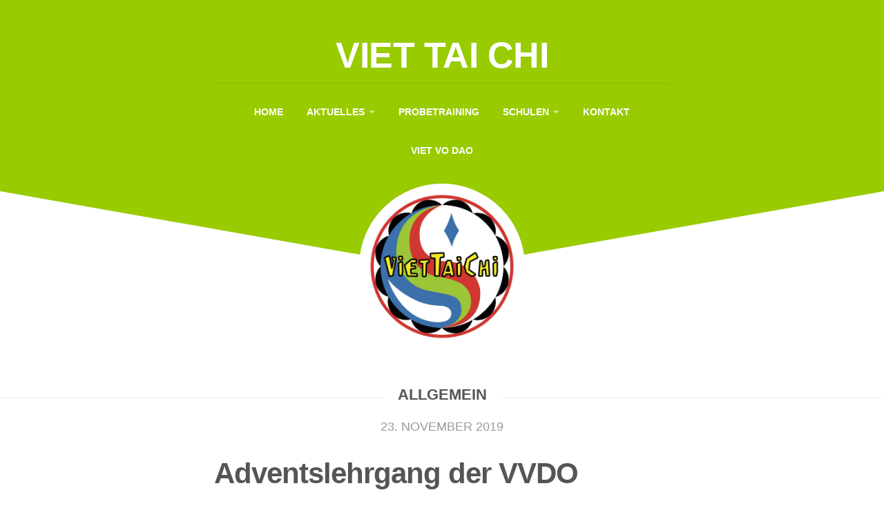

--- FILE ---
content_type: text/html; charset=UTF-8
request_url: https://www.viet-tai-chi.de/2019/11/23/adventslehrgang-der-vvdo-deutschland/
body_size: 8707
content:
<!DOCTYPE html> 
<html class="no-js" lang="de">

<head>
	<meta charset="UTF-8">
	<meta name="viewport" content="width=device-width, initial-scale=1.0">
	<link rel="profile" href="http://gmpg.org/xfn/11">
	<link rel="pingback" href="https://www.viet-tai-chi.de/xmlrpc.php">
	
	<meta name='robots' content='index, follow, max-image-preview:large, max-snippet:-1, max-video-preview:-1' />
<script>document.documentElement.className = document.documentElement.className.replace("no-js","js");</script>

	<!-- This site is optimized with the Yoast SEO plugin v19.9 - https://yoast.com/wordpress/plugins/seo/ -->
	<title>Adventslehrgang der VVDO Deutschland | Viet Tai Chi</title>
	<link rel="canonical" href="https://www.viet-tai-chi.de/2019/11/23/adventslehrgang-der-vvdo-deutschland/" />
	<meta property="og:locale" content="de_DE" />
	<meta property="og:type" content="article" />
	<meta property="og:title" content="Adventslehrgang der VVDO Deutschland | Viet Tai Chi" />
	<meta property="og:description" content="Weitere Informationen!" />
	<meta property="og:url" content="https://www.viet-tai-chi.de/2019/11/23/adventslehrgang-der-vvdo-deutschland/" />
	<meta property="og:site_name" content="Viet Tai Chi" />
	<meta property="article:published_time" content="2019-11-23T08:00:17+00:00" />
	<meta property="article:modified_time" content="2019-11-23T08:05:54+00:00" />
	<meta name="author" content="Alexander Lüll" />
	<meta name="twitter:card" content="summary_large_image" />
	<meta name="twitter:label1" content="Verfasst von" />
	<meta name="twitter:data1" content="Alexander Lüll" />
	<script type="application/ld+json" class="yoast-schema-graph">{"@context":"https://schema.org","@graph":[{"@type":"WebPage","@id":"https://www.viet-tai-chi.de/2019/11/23/adventslehrgang-der-vvdo-deutschland/","url":"https://www.viet-tai-chi.de/2019/11/23/adventslehrgang-der-vvdo-deutschland/","name":"Adventslehrgang der VVDO Deutschland | Viet Tai Chi","isPartOf":{"@id":"https://www.viet-tai-chi.de/#website"},"datePublished":"2019-11-23T08:00:17+00:00","dateModified":"2019-11-23T08:05:54+00:00","author":{"@id":"https://www.viet-tai-chi.de/#/schema/person/5cf986bcfeba4f7da5e91c99c9f730de"},"breadcrumb":{"@id":"https://www.viet-tai-chi.de/2019/11/23/adventslehrgang-der-vvdo-deutschland/#breadcrumb"},"inLanguage":"de","potentialAction":[{"@type":"ReadAction","target":["https://www.viet-tai-chi.de/2019/11/23/adventslehrgang-der-vvdo-deutschland/"]}]},{"@type":"BreadcrumbList","@id":"https://www.viet-tai-chi.de/2019/11/23/adventslehrgang-der-vvdo-deutschland/#breadcrumb","itemListElement":[{"@type":"ListItem","position":1,"name":"Startseite","item":"https://www.viet-tai-chi.de/"},{"@type":"ListItem","position":2,"name":"Adventslehrgang der VVDO Deutschland"}]},{"@type":"WebSite","@id":"https://www.viet-tai-chi.de/#website","url":"https://www.viet-tai-chi.de/","name":"Viet Tai Chi","description":"","potentialAction":[{"@type":"SearchAction","target":{"@type":"EntryPoint","urlTemplate":"https://www.viet-tai-chi.de/?s={search_term_string}"},"query-input":"required name=search_term_string"}],"inLanguage":"de"},{"@type":"Person","@id":"https://www.viet-tai-chi.de/#/schema/person/5cf986bcfeba4f7da5e91c99c9f730de","name":"Alexander Lüll","image":{"@type":"ImageObject","inLanguage":"de","@id":"https://www.viet-tai-chi.de/#/schema/person/image/","url":"https://secure.gravatar.com/avatar/940959ab025fdb499234994f440497474e31d55dce3b1caa376f800b4029c230?s=96&d=mm&r=g","contentUrl":"https://secure.gravatar.com/avatar/940959ab025fdb499234994f440497474e31d55dce3b1caa376f800b4029c230?s=96&d=mm&r=g","caption":"Alexander Lüll"},"url":"https://www.viet-tai-chi.de/author/alexander/"}]}</script>
	<!-- / Yoast SEO plugin. -->


<link rel="alternate" type="application/rss+xml" title="Viet Tai Chi &raquo; Feed" href="https://www.viet-tai-chi.de/feed/" />
<link rel="alternate" type="application/rss+xml" title="Viet Tai Chi &raquo; Kommentar-Feed" href="https://www.viet-tai-chi.de/comments/feed/" />
<link rel="alternate" title="oEmbed (JSON)" type="application/json+oembed" href="https://www.viet-tai-chi.de/wp-json/oembed/1.0/embed?url=https%3A%2F%2Fwww.viet-tai-chi.de%2F2019%2F11%2F23%2Fadventslehrgang-der-vvdo-deutschland%2F" />
<link rel="alternate" title="oEmbed (XML)" type="text/xml+oembed" href="https://www.viet-tai-chi.de/wp-json/oembed/1.0/embed?url=https%3A%2F%2Fwww.viet-tai-chi.de%2F2019%2F11%2F23%2Fadventslehrgang-der-vvdo-deutschland%2F&#038;format=xml" />
<style id='wp-img-auto-sizes-contain-inline-css' type='text/css'>
img:is([sizes=auto i],[sizes^="auto," i]){contain-intrinsic-size:3000px 1500px}
/*# sourceURL=wp-img-auto-sizes-contain-inline-css */
</style>
<style id='wp-emoji-styles-inline-css' type='text/css'>

	img.wp-smiley, img.emoji {
		display: inline !important;
		border: none !important;
		box-shadow: none !important;
		height: 1em !important;
		width: 1em !important;
		margin: 0 0.07em !important;
		vertical-align: -0.1em !important;
		background: none !important;
		padding: 0 !important;
	}
/*# sourceURL=wp-emoji-styles-inline-css */
</style>
<style id='wp-block-library-inline-css' type='text/css'>
:root{--wp-block-synced-color:#7a00df;--wp-block-synced-color--rgb:122,0,223;--wp-bound-block-color:var(--wp-block-synced-color);--wp-editor-canvas-background:#ddd;--wp-admin-theme-color:#007cba;--wp-admin-theme-color--rgb:0,124,186;--wp-admin-theme-color-darker-10:#006ba1;--wp-admin-theme-color-darker-10--rgb:0,107,160.5;--wp-admin-theme-color-darker-20:#005a87;--wp-admin-theme-color-darker-20--rgb:0,90,135;--wp-admin-border-width-focus:2px}@media (min-resolution:192dpi){:root{--wp-admin-border-width-focus:1.5px}}.wp-element-button{cursor:pointer}:root .has-very-light-gray-background-color{background-color:#eee}:root .has-very-dark-gray-background-color{background-color:#313131}:root .has-very-light-gray-color{color:#eee}:root .has-very-dark-gray-color{color:#313131}:root .has-vivid-green-cyan-to-vivid-cyan-blue-gradient-background{background:linear-gradient(135deg,#00d084,#0693e3)}:root .has-purple-crush-gradient-background{background:linear-gradient(135deg,#34e2e4,#4721fb 50%,#ab1dfe)}:root .has-hazy-dawn-gradient-background{background:linear-gradient(135deg,#faaca8,#dad0ec)}:root .has-subdued-olive-gradient-background{background:linear-gradient(135deg,#fafae1,#67a671)}:root .has-atomic-cream-gradient-background{background:linear-gradient(135deg,#fdd79a,#004a59)}:root .has-nightshade-gradient-background{background:linear-gradient(135deg,#330968,#31cdcf)}:root .has-midnight-gradient-background{background:linear-gradient(135deg,#020381,#2874fc)}:root{--wp--preset--font-size--normal:16px;--wp--preset--font-size--huge:42px}.has-regular-font-size{font-size:1em}.has-larger-font-size{font-size:2.625em}.has-normal-font-size{font-size:var(--wp--preset--font-size--normal)}.has-huge-font-size{font-size:var(--wp--preset--font-size--huge)}.has-text-align-center{text-align:center}.has-text-align-left{text-align:left}.has-text-align-right{text-align:right}.has-fit-text{white-space:nowrap!important}#end-resizable-editor-section{display:none}.aligncenter{clear:both}.items-justified-left{justify-content:flex-start}.items-justified-center{justify-content:center}.items-justified-right{justify-content:flex-end}.items-justified-space-between{justify-content:space-between}.screen-reader-text{border:0;clip-path:inset(50%);height:1px;margin:-1px;overflow:hidden;padding:0;position:absolute;width:1px;word-wrap:normal!important}.screen-reader-text:focus{background-color:#ddd;clip-path:none;color:#444;display:block;font-size:1em;height:auto;left:5px;line-height:normal;padding:15px 23px 14px;text-decoration:none;top:5px;width:auto;z-index:100000}html :where(.has-border-color){border-style:solid}html :where([style*=border-top-color]){border-top-style:solid}html :where([style*=border-right-color]){border-right-style:solid}html :where([style*=border-bottom-color]){border-bottom-style:solid}html :where([style*=border-left-color]){border-left-style:solid}html :where([style*=border-width]){border-style:solid}html :where([style*=border-top-width]){border-top-style:solid}html :where([style*=border-right-width]){border-right-style:solid}html :where([style*=border-bottom-width]){border-bottom-style:solid}html :where([style*=border-left-width]){border-left-style:solid}html :where(img[class*=wp-image-]){height:auto;max-width:100%}:where(figure){margin:0 0 1em}html :where(.is-position-sticky){--wp-admin--admin-bar--position-offset:var(--wp-admin--admin-bar--height,0px)}@media screen and (max-width:600px){html :where(.is-position-sticky){--wp-admin--admin-bar--position-offset:0px}}

/*# sourceURL=wp-block-library-inline-css */
</style><style id='global-styles-inline-css' type='text/css'>
:root{--wp--preset--aspect-ratio--square: 1;--wp--preset--aspect-ratio--4-3: 4/3;--wp--preset--aspect-ratio--3-4: 3/4;--wp--preset--aspect-ratio--3-2: 3/2;--wp--preset--aspect-ratio--2-3: 2/3;--wp--preset--aspect-ratio--16-9: 16/9;--wp--preset--aspect-ratio--9-16: 9/16;--wp--preset--color--black: #000000;--wp--preset--color--cyan-bluish-gray: #abb8c3;--wp--preset--color--white: #ffffff;--wp--preset--color--pale-pink: #f78da7;--wp--preset--color--vivid-red: #cf2e2e;--wp--preset--color--luminous-vivid-orange: #ff6900;--wp--preset--color--luminous-vivid-amber: #fcb900;--wp--preset--color--light-green-cyan: #7bdcb5;--wp--preset--color--vivid-green-cyan: #00d084;--wp--preset--color--pale-cyan-blue: #8ed1fc;--wp--preset--color--vivid-cyan-blue: #0693e3;--wp--preset--color--vivid-purple: #9b51e0;--wp--preset--gradient--vivid-cyan-blue-to-vivid-purple: linear-gradient(135deg,rgb(6,147,227) 0%,rgb(155,81,224) 100%);--wp--preset--gradient--light-green-cyan-to-vivid-green-cyan: linear-gradient(135deg,rgb(122,220,180) 0%,rgb(0,208,130) 100%);--wp--preset--gradient--luminous-vivid-amber-to-luminous-vivid-orange: linear-gradient(135deg,rgb(252,185,0) 0%,rgb(255,105,0) 100%);--wp--preset--gradient--luminous-vivid-orange-to-vivid-red: linear-gradient(135deg,rgb(255,105,0) 0%,rgb(207,46,46) 100%);--wp--preset--gradient--very-light-gray-to-cyan-bluish-gray: linear-gradient(135deg,rgb(238,238,238) 0%,rgb(169,184,195) 100%);--wp--preset--gradient--cool-to-warm-spectrum: linear-gradient(135deg,rgb(74,234,220) 0%,rgb(151,120,209) 20%,rgb(207,42,186) 40%,rgb(238,44,130) 60%,rgb(251,105,98) 80%,rgb(254,248,76) 100%);--wp--preset--gradient--blush-light-purple: linear-gradient(135deg,rgb(255,206,236) 0%,rgb(152,150,240) 100%);--wp--preset--gradient--blush-bordeaux: linear-gradient(135deg,rgb(254,205,165) 0%,rgb(254,45,45) 50%,rgb(107,0,62) 100%);--wp--preset--gradient--luminous-dusk: linear-gradient(135deg,rgb(255,203,112) 0%,rgb(199,81,192) 50%,rgb(65,88,208) 100%);--wp--preset--gradient--pale-ocean: linear-gradient(135deg,rgb(255,245,203) 0%,rgb(182,227,212) 50%,rgb(51,167,181) 100%);--wp--preset--gradient--electric-grass: linear-gradient(135deg,rgb(202,248,128) 0%,rgb(113,206,126) 100%);--wp--preset--gradient--midnight: linear-gradient(135deg,rgb(2,3,129) 0%,rgb(40,116,252) 100%);--wp--preset--font-size--small: 13px;--wp--preset--font-size--medium: 20px;--wp--preset--font-size--large: 36px;--wp--preset--font-size--x-large: 42px;--wp--preset--spacing--20: 0.44rem;--wp--preset--spacing--30: 0.67rem;--wp--preset--spacing--40: 1rem;--wp--preset--spacing--50: 1.5rem;--wp--preset--spacing--60: 2.25rem;--wp--preset--spacing--70: 3.38rem;--wp--preset--spacing--80: 5.06rem;--wp--preset--shadow--natural: 6px 6px 9px rgba(0, 0, 0, 0.2);--wp--preset--shadow--deep: 12px 12px 50px rgba(0, 0, 0, 0.4);--wp--preset--shadow--sharp: 6px 6px 0px rgba(0, 0, 0, 0.2);--wp--preset--shadow--outlined: 6px 6px 0px -3px rgb(255, 255, 255), 6px 6px rgb(0, 0, 0);--wp--preset--shadow--crisp: 6px 6px 0px rgb(0, 0, 0);}:where(.is-layout-flex){gap: 0.5em;}:where(.is-layout-grid){gap: 0.5em;}body .is-layout-flex{display: flex;}.is-layout-flex{flex-wrap: wrap;align-items: center;}.is-layout-flex > :is(*, div){margin: 0;}body .is-layout-grid{display: grid;}.is-layout-grid > :is(*, div){margin: 0;}:where(.wp-block-columns.is-layout-flex){gap: 2em;}:where(.wp-block-columns.is-layout-grid){gap: 2em;}:where(.wp-block-post-template.is-layout-flex){gap: 1.25em;}:where(.wp-block-post-template.is-layout-grid){gap: 1.25em;}.has-black-color{color: var(--wp--preset--color--black) !important;}.has-cyan-bluish-gray-color{color: var(--wp--preset--color--cyan-bluish-gray) !important;}.has-white-color{color: var(--wp--preset--color--white) !important;}.has-pale-pink-color{color: var(--wp--preset--color--pale-pink) !important;}.has-vivid-red-color{color: var(--wp--preset--color--vivid-red) !important;}.has-luminous-vivid-orange-color{color: var(--wp--preset--color--luminous-vivid-orange) !important;}.has-luminous-vivid-amber-color{color: var(--wp--preset--color--luminous-vivid-amber) !important;}.has-light-green-cyan-color{color: var(--wp--preset--color--light-green-cyan) !important;}.has-vivid-green-cyan-color{color: var(--wp--preset--color--vivid-green-cyan) !important;}.has-pale-cyan-blue-color{color: var(--wp--preset--color--pale-cyan-blue) !important;}.has-vivid-cyan-blue-color{color: var(--wp--preset--color--vivid-cyan-blue) !important;}.has-vivid-purple-color{color: var(--wp--preset--color--vivid-purple) !important;}.has-black-background-color{background-color: var(--wp--preset--color--black) !important;}.has-cyan-bluish-gray-background-color{background-color: var(--wp--preset--color--cyan-bluish-gray) !important;}.has-white-background-color{background-color: var(--wp--preset--color--white) !important;}.has-pale-pink-background-color{background-color: var(--wp--preset--color--pale-pink) !important;}.has-vivid-red-background-color{background-color: var(--wp--preset--color--vivid-red) !important;}.has-luminous-vivid-orange-background-color{background-color: var(--wp--preset--color--luminous-vivid-orange) !important;}.has-luminous-vivid-amber-background-color{background-color: var(--wp--preset--color--luminous-vivid-amber) !important;}.has-light-green-cyan-background-color{background-color: var(--wp--preset--color--light-green-cyan) !important;}.has-vivid-green-cyan-background-color{background-color: var(--wp--preset--color--vivid-green-cyan) !important;}.has-pale-cyan-blue-background-color{background-color: var(--wp--preset--color--pale-cyan-blue) !important;}.has-vivid-cyan-blue-background-color{background-color: var(--wp--preset--color--vivid-cyan-blue) !important;}.has-vivid-purple-background-color{background-color: var(--wp--preset--color--vivid-purple) !important;}.has-black-border-color{border-color: var(--wp--preset--color--black) !important;}.has-cyan-bluish-gray-border-color{border-color: var(--wp--preset--color--cyan-bluish-gray) !important;}.has-white-border-color{border-color: var(--wp--preset--color--white) !important;}.has-pale-pink-border-color{border-color: var(--wp--preset--color--pale-pink) !important;}.has-vivid-red-border-color{border-color: var(--wp--preset--color--vivid-red) !important;}.has-luminous-vivid-orange-border-color{border-color: var(--wp--preset--color--luminous-vivid-orange) !important;}.has-luminous-vivid-amber-border-color{border-color: var(--wp--preset--color--luminous-vivid-amber) !important;}.has-light-green-cyan-border-color{border-color: var(--wp--preset--color--light-green-cyan) !important;}.has-vivid-green-cyan-border-color{border-color: var(--wp--preset--color--vivid-green-cyan) !important;}.has-pale-cyan-blue-border-color{border-color: var(--wp--preset--color--pale-cyan-blue) !important;}.has-vivid-cyan-blue-border-color{border-color: var(--wp--preset--color--vivid-cyan-blue) !important;}.has-vivid-purple-border-color{border-color: var(--wp--preset--color--vivid-purple) !important;}.has-vivid-cyan-blue-to-vivid-purple-gradient-background{background: var(--wp--preset--gradient--vivid-cyan-blue-to-vivid-purple) !important;}.has-light-green-cyan-to-vivid-green-cyan-gradient-background{background: var(--wp--preset--gradient--light-green-cyan-to-vivid-green-cyan) !important;}.has-luminous-vivid-amber-to-luminous-vivid-orange-gradient-background{background: var(--wp--preset--gradient--luminous-vivid-amber-to-luminous-vivid-orange) !important;}.has-luminous-vivid-orange-to-vivid-red-gradient-background{background: var(--wp--preset--gradient--luminous-vivid-orange-to-vivid-red) !important;}.has-very-light-gray-to-cyan-bluish-gray-gradient-background{background: var(--wp--preset--gradient--very-light-gray-to-cyan-bluish-gray) !important;}.has-cool-to-warm-spectrum-gradient-background{background: var(--wp--preset--gradient--cool-to-warm-spectrum) !important;}.has-blush-light-purple-gradient-background{background: var(--wp--preset--gradient--blush-light-purple) !important;}.has-blush-bordeaux-gradient-background{background: var(--wp--preset--gradient--blush-bordeaux) !important;}.has-luminous-dusk-gradient-background{background: var(--wp--preset--gradient--luminous-dusk) !important;}.has-pale-ocean-gradient-background{background: var(--wp--preset--gradient--pale-ocean) !important;}.has-electric-grass-gradient-background{background: var(--wp--preset--gradient--electric-grass) !important;}.has-midnight-gradient-background{background: var(--wp--preset--gradient--midnight) !important;}.has-small-font-size{font-size: var(--wp--preset--font-size--small) !important;}.has-medium-font-size{font-size: var(--wp--preset--font-size--medium) !important;}.has-large-font-size{font-size: var(--wp--preset--font-size--large) !important;}.has-x-large-font-size{font-size: var(--wp--preset--font-size--x-large) !important;}
/*# sourceURL=global-styles-inline-css */
</style>

<style id='classic-theme-styles-inline-css' type='text/css'>
/*! This file is auto-generated */
.wp-block-button__link{color:#fff;background-color:#32373c;border-radius:9999px;box-shadow:none;text-decoration:none;padding:calc(.667em + 2px) calc(1.333em + 2px);font-size:1.125em}.wp-block-file__button{background:#32373c;color:#fff;text-decoration:none}
/*# sourceURL=/wp-includes/css/classic-themes.min.css */
</style>
<link rel='stylesheet' id='slanted-style-css' href='https://www.viet-tai-chi.de/wp-content/themes/slanted/style.css?ver=6.9' type='text/css' media='all' />
<style id='slanted-style-inline-css' type='text/css'>
body { font-family: Arial, sans-serif; }

::selection { background-color: #98cb00; }
::-moz-selection { background-color: #98cb00; }

a,
.themeform label .required,
.post-hover:hover .post-title a,
.post-title a:hover,
.post-nav li a:hover span,
.post-nav li a:hover i,
.sidebar .post-nav li a:hover span,
.widget > h3:after,
.widget_rss ul li a,
.widget_calendar a,
.alx-tabs-nav li.active a,
.alx-tab .tab-item-category a,
.alx-posts .post-item-category a,
.alx-tab li:hover .tab-item-title a,
.alx-tab li:hover .tab-item-comment a,
.alx-posts li:hover .post-item-title a,
.dark .widget a:hover,
.dark .widget_rss ul li a,
.dark .widget_calendar a,
.dark .alx-tab .tab-item-category a,
.dark .alx-posts .post-item-category a,
.dark .alx-tab li:hover .tab-item-title a,
.dark .alx-tab li:hover .tab-item-comment a,
.dark .alx-posts li:hover .post-item-title a,
.comment-tabs li.active a,
.comment-awaiting-moderation,
.child-menu a:hover,
.child-menu .current_page_item > a,
.wp-pagenavi a { color: #98cb00; }

.themeform input[type="button"],
.themeform input[type="reset"],
.themeform input[type="submit"],
.themeform button[type="button"],
.themeform button[type="reset"],
.themeform button[type="submit"],
.sidebar-toggle,
#header,
#footer-bottom,
.post-tags a:hover,
.author-bio .bio-avatar:after,
.widget_calendar caption,
.dark .widget_calendar caption,
.commentlist li.bypostauthor > .comment-body:after,
.commentlist li.comment-author-admin > .comment-body:after { background-color: #98cb00; }

.alx-tabs-nav li.active a,
.dark .alx-tabs-nav li.active a { border-color: #98cb00; }

.widget > h3 > span,
.alx-tabs-nav li.active a,
.comment-tabs li.active a,
.wp-pagenavi a:hover,
.wp-pagenavi a:active,
.wp-pagenavi span.current { border-bottom-color: #98cb00!important; }				
				
.site-title a, .site-description { color: #blank; }

/*# sourceURL=slanted-style-inline-css */
</style>
<link rel='stylesheet' id='slanted-responsive-css' href='https://www.viet-tai-chi.de/wp-content/themes/slanted/responsive.css?ver=6.9' type='text/css' media='all' />
<link rel='stylesheet' id='slanted-font-awesome-css' href='https://www.viet-tai-chi.de/wp-content/themes/slanted/fonts/all.min.css?ver=6.9' type='text/css' media='all' />
<script type="text/javascript" src="https://www.viet-tai-chi.de/wp-includes/js/jquery/jquery.min.js?ver=3.7.1" id="jquery-core-js"></script>
<script type="text/javascript" src="https://www.viet-tai-chi.de/wp-includes/js/jquery/jquery-migrate.min.js?ver=3.4.1" id="jquery-migrate-js"></script>
<script type="text/javascript" src="https://www.viet-tai-chi.de/wp-content/themes/slanted/js/jquery.flexslider.min.js?ver=6.9" id="slanted-flexslider-js"></script>
<link rel="https://api.w.org/" href="https://www.viet-tai-chi.de/wp-json/" /><link rel="alternate" title="JSON" type="application/json" href="https://www.viet-tai-chi.de/wp-json/wp/v2/posts/164" /><link rel="EditURI" type="application/rsd+xml" title="RSD" href="https://www.viet-tai-chi.de/xmlrpc.php?rsd" />
<meta name="generator" content="WordPress 6.9" />
<link rel='shortlink' href='https://www.viet-tai-chi.de/?p=164' />
<style type="text/css">.recentcomments a{display:inline !important;padding:0 !important;margin:0 !important;}</style><link rel="icon" href="https://www.viet-tai-chi.de/wp-content/uploads/2018/11/cropped-vtc-32x32.png" sizes="32x32" />
<link rel="icon" href="https://www.viet-tai-chi.de/wp-content/uploads/2018/11/cropped-vtc-192x192.png" sizes="192x192" />
<link rel="apple-touch-icon" href="https://www.viet-tai-chi.de/wp-content/uploads/2018/11/cropped-vtc-180x180.png" />
<meta name="msapplication-TileImage" content="https://www.viet-tai-chi.de/wp-content/uploads/2018/11/cropped-vtc-270x270.png" />
<style id="kirki-inline-styles"></style></head>

<body class="wp-singular post-template-default single single-post postid-164 single-format-standard wp-theme-slanted col-1c full-width mobile-menu">


<a class="skip-link screen-reader-text" href="#page">Skip to content</a>

<div id="wrapper">
	<div id="wrapper-inner">
	<header id="header" class="group">
	
		<div class="slant-left"></div>
		<div class="slant-right"></div>
		
		<div class="container group">
			<div class="group pad">
				
									<p class="site-title"><a href="https://www.viet-tai-chi.de/" rel="home">Viet Tai Chi</a></p>
												
				
				<div class="clear"></div>
				
									<nav class="nav-container group" id="nav-mobile">
						<div class="nav-toggle"><i class="fas fa-bars"></i></div>
						<div class="nav-text"><!-- put your mobile menu text here --></div>
						<div class="nav-wrap container"><ul id="menu-main" class="nav group"><li id="menu-item-23" class="menu-item menu-item-type-post_type menu-item-object-page menu-item-home menu-item-23"><a href="https://www.viet-tai-chi.de/">Home</a></li>
<li id="menu-item-281" class="menu-item menu-item-type-post_type menu-item-object-page menu-item-has-children menu-item-281"><a href="https://www.viet-tai-chi.de/aktuelles-2/">Aktuelles</a>
<ul class="sub-menu">
	<li id="menu-item-130" class="menu-item menu-item-type-post_type menu-item-object-page current_page_parent menu-item-130"><a href="https://www.viet-tai-chi.de/aktuelles/">Newsblog</a></li>
	<li id="menu-item-149" class="menu-item menu-item-type-post_type menu-item-object-page menu-item-149"><a href="https://www.viet-tai-chi.de/termine/">Termine</a></li>
</ul>
</li>
<li id="menu-item-148" class="menu-item menu-item-type-post_type menu-item-object-page menu-item-148"><a href="https://www.viet-tai-chi.de/probetraining/">Probetraining</a></li>
<li id="menu-item-56" class="menu-item menu-item-type-post_type menu-item-object-page menu-item-has-children menu-item-56"><a href="https://www.viet-tai-chi.de/schulen/">Schulen</a>
<ul class="sub-menu">
	<li id="menu-item-102" class="menu-item menu-item-type-post_type menu-item-object-page menu-item-102"><a href="https://www.viet-tai-chi.de/schulen/schulen-baden-wuerttemberg/">Baden Württemberg</a></li>
</ul>
</li>
<li id="menu-item-22" class="menu-item menu-item-type-post_type menu-item-object-page menu-item-22"><a href="https://www.viet-tai-chi.de/kontakt/">Kontakt</a></li>
<li id="menu-item-33" class="menu-item menu-item-type-custom menu-item-object-custom menu-item-33"><a href="https://www.viet-vo-dao.de">Viet Vo Dao</a></li>
</ul></div>
					</nav><!--/#nav-mobile-->
								
									<nav class="nav-container group" id="nav-header">
						<div class="nav-toggle"><i class="fas fa-bars"></i></div>
						<div class="nav-text"><!-- put your mobile menu text here --></div>
						<div class="nav-wrap container"><ul id="menu-main-1" class="nav group"><li class="menu-item menu-item-type-post_type menu-item-object-page menu-item-home menu-item-23"><a href="https://www.viet-tai-chi.de/">Home</a></li>
<li class="menu-item menu-item-type-post_type menu-item-object-page menu-item-has-children menu-item-281"><a href="https://www.viet-tai-chi.de/aktuelles-2/">Aktuelles</a>
<ul class="sub-menu">
	<li class="menu-item menu-item-type-post_type menu-item-object-page current_page_parent menu-item-130"><a href="https://www.viet-tai-chi.de/aktuelles/">Newsblog</a></li>
	<li class="menu-item menu-item-type-post_type menu-item-object-page menu-item-149"><a href="https://www.viet-tai-chi.de/termine/">Termine</a></li>
</ul>
</li>
<li class="menu-item menu-item-type-post_type menu-item-object-page menu-item-148"><a href="https://www.viet-tai-chi.de/probetraining/">Probetraining</a></li>
<li class="menu-item menu-item-type-post_type menu-item-object-page menu-item-has-children menu-item-56"><a href="https://www.viet-tai-chi.de/schulen/">Schulen</a>
<ul class="sub-menu">
	<li class="menu-item menu-item-type-post_type menu-item-object-page menu-item-102"><a href="https://www.viet-tai-chi.de/schulen/schulen-baden-wuerttemberg/">Baden Württemberg</a></li>
</ul>
</li>
<li class="menu-item menu-item-type-post_type menu-item-object-page menu-item-22"><a href="https://www.viet-tai-chi.de/kontakt/">Kontakt</a></li>
<li class="menu-item menu-item-type-custom menu-item-object-custom menu-item-33"><a href="https://www.viet-vo-dao.de">Viet Vo Dao</a></li>
</ul></div>
					</nav><!--/#nav-header-->
								
									<div class="slant-avatar"><a href="https://www.viet-tai-chi.de"><img src="https://www.viet-tai-chi.de/wp-content/uploads/2018/12/viet-tai-chi.jpg" alt="" /></a></div>
								
			</div><!--/.pad-->
		</div><!--/.container-->
		
	</header><!--/#header-->
	
	<div id="subheader">	
		<div class="container">
												</div>
	</div><!--/#subheader-->
	
	<div class="page-title group">
	<div class="container">

			<h2><a href="https://www.viet-tai-chi.de/category/allgemein/" rel="category tag">Allgemein</a></h2>
		
		</div>
</div><!--/.page-title-->		
	<div id="page">
		<div class="container group">
<div class="content">
	
	<div class="post-time">23. November 2019</div>
	<div class="pad group">
		
					<article class="post-164 post type-post status-publish format-standard hentry category-allgemein">	
				
				<h1 class="post-title">Adventslehrgang der VVDO Deutschland</h1>
				
								
				<div class="entry">	
					<p><a href="https://www.viet-tai-chi.de/wp-content/uploads/2019/11/Bildschirmfoto-2019-11-23-um-08.58.35.png">Weitere Informationen!</a></p>
										<div class="clear"></div>				
				</div><!--/.entry-->
				
			</article><!--/.post-->				
				
		<div class="clear"></div>
		
				
				
		<div class="clear"></div>
		
				
							
		

<h4 class="heading">
	<i class="fas fa-hand-point-right"></i>You may also like...</h4>

<ul class="related-posts group">
	
		<li class="related post-hover">
		<article class="post-184 post type-post status-publish format-standard hentry category-allgemein">

			<div class="post-thumbnail">
				<a href="https://www.viet-tai-chi.de/2020/04/11/live-training-per-skype-am-15-04-2020/">
											<img src="https://www.viet-tai-chi.de/wp-content/themes/slanted/img/thumb-medium.png" alt="Live-Training per Skype" />
																								</a>
			</div><!--/.post-thumbnail-->
			
			<div class="related-inner">
				
				<h4 class="post-title">
					<a href="https://www.viet-tai-chi.de/2020/04/11/live-training-per-skype-am-15-04-2020/" rel="bookmark">Live-Training per Skype</a>
				</h4><!--/.post-title-->

			
			</div><!--/.related-inner-->

		</article>
	</li><!--/.related-->
		<li class="related post-hover">
		<article class="post-388 post type-post status-publish format-standard hentry category-allgemein">

			<div class="post-thumbnail">
				<a href="https://www.viet-tai-chi.de/2023/04/27/viet-tai-chi-im-gerbersruhpark-in-wiesloch/">
											<img src="https://www.viet-tai-chi.de/wp-content/themes/slanted/img/thumb-medium.png" alt="Viet Tai Chi im Gerbersruhpark in Wiesloch" />
																								</a>
			</div><!--/.post-thumbnail-->
			
			<div class="related-inner">
				
				<h4 class="post-title">
					<a href="https://www.viet-tai-chi.de/2023/04/27/viet-tai-chi-im-gerbersruhpark-in-wiesloch/" rel="bookmark">Viet Tai Chi im Gerbersruhpark in Wiesloch</a>
				</h4><!--/.post-title-->

			
			</div><!--/.related-inner-->

		</article>
	</li><!--/.related-->
		<li class="related post-hover">
		<article class="post-329 post type-post status-publish format-standard hentry category-allgemein">

			<div class="post-thumbnail">
				<a href="https://www.viet-tai-chi.de/2021/07/09/viet-tai-chi-sonntagsaktion/">
											<img src="https://www.viet-tai-chi.de/wp-content/themes/slanted/img/thumb-medium.png" alt="Viet Tai Chi &#8211; Sonntagsaktion!" />
																								</a>
			</div><!--/.post-thumbnail-->
			
			<div class="related-inner">
				
				<h4 class="post-title">
					<a href="https://www.viet-tai-chi.de/2021/07/09/viet-tai-chi-sonntagsaktion/" rel="bookmark">Viet Tai Chi &#8211; Sonntagsaktion!</a>
				</h4><!--/.post-title-->

			
			</div><!--/.related-inner-->

		</article>
	</li><!--/.related-->
		
</ul><!--/.post-related-->

					
				
	</div><!--/.pad-->
</div><!--/.content-->


		</div><!--/.container-->
	</div><!--/#page-->
	
	<footer id="footer" >
		
					
				
		<div class="container" id="footer-widgets">
			<div class="pad group">
													
				<div class="footer-widget-1 grid one-full last">
					<div id="nav_menu-3" class="widget widget_nav_menu"><div class="menu-footer-container"><ul id="menu-footer" class="menu"><li id="menu-item-24" class="menu-item menu-item-type-post_type menu-item-object-page menu-item-24"><a href="https://www.viet-tai-chi.de/impressum/">Impressum</a></li>
<li id="menu-item-25" class="menu-item menu-item-type-post_type menu-item-object-page menu-item-privacy-policy menu-item-25"><a rel="privacy-policy" href="https://www.viet-tai-chi.de/datenschutzerklaerung/">Datenschutzerklärung</a></li>
</ul></div></div>				</div>
				
												</div><!--/.pad-->
		</div><!--/.container-->	
				
				
		<div id="footer-bottom">
			<div class="container">
				<a id="back-to-top" href="#"><i class="fas fa-angle-up"></i></a>		
				<div class="pad group">
					
					<div class="grid one-half">
						
												
						<div id="copyright">
															<p>Viet Tai Chi &copy; 2026. All Rights Reserved.</p>
													</div><!--/#copyright-->
						
												
					</div>
					
					<div class="grid one-half last">	
																								</div>
				
				</div><!--/.pad-->
			</div>
		</div><!--/.container-->
		
	</footer><!--/#footer-->
	
	</div>
</div><!--/#wrapper-->

<script type="speculationrules">
{"prefetch":[{"source":"document","where":{"and":[{"href_matches":"/*"},{"not":{"href_matches":["/wp-*.php","/wp-admin/*","/wp-content/uploads/*","/wp-content/*","/wp-content/plugins/*","/wp-content/themes/slanted/*","/*\\?(.+)"]}},{"not":{"selector_matches":"a[rel~=\"nofollow\"]"}},{"not":{"selector_matches":".no-prefetch, .no-prefetch a"}}]},"eagerness":"conservative"}]}
</script>
	<script>
	/(trident|msie)/i.test(navigator.userAgent)&&document.getElementById&&window.addEventListener&&window.addEventListener("hashchange",function(){var t,e=location.hash.substring(1);/^[A-z0-9_-]+$/.test(e)&&(t=document.getElementById(e))&&(/^(?:a|select|input|button|textarea)$/i.test(t.tagName)||(t.tabIndex=-1),t.focus())},!1);
	</script>
	<script type="text/javascript" src="https://www.viet-tai-chi.de/wp-content/themes/slanted/js/jquery.fitvids.js?ver=6.9" id="slanted-fitvids-js"></script>
<script type="text/javascript" src="https://www.viet-tai-chi.de/wp-content/themes/slanted/js/scripts.js?ver=6.9" id="slanted-scripts-js"></script>
<script type="text/javascript" src="https://www.viet-tai-chi.de/wp-includes/js/comment-reply.min.js?ver=6.9" id="comment-reply-js" async="async" data-wp-strategy="async" fetchpriority="low"></script>
<script id="wp-emoji-settings" type="application/json">
{"baseUrl":"https://s.w.org/images/core/emoji/17.0.2/72x72/","ext":".png","svgUrl":"https://s.w.org/images/core/emoji/17.0.2/svg/","svgExt":".svg","source":{"concatemoji":"https://www.viet-tai-chi.de/wp-includes/js/wp-emoji-release.min.js?ver=6.9"}}
</script>
<script type="module">
/* <![CDATA[ */
/*! This file is auto-generated */
const a=JSON.parse(document.getElementById("wp-emoji-settings").textContent),o=(window._wpemojiSettings=a,"wpEmojiSettingsSupports"),s=["flag","emoji"];function i(e){try{var t={supportTests:e,timestamp:(new Date).valueOf()};sessionStorage.setItem(o,JSON.stringify(t))}catch(e){}}function c(e,t,n){e.clearRect(0,0,e.canvas.width,e.canvas.height),e.fillText(t,0,0);t=new Uint32Array(e.getImageData(0,0,e.canvas.width,e.canvas.height).data);e.clearRect(0,0,e.canvas.width,e.canvas.height),e.fillText(n,0,0);const a=new Uint32Array(e.getImageData(0,0,e.canvas.width,e.canvas.height).data);return t.every((e,t)=>e===a[t])}function p(e,t){e.clearRect(0,0,e.canvas.width,e.canvas.height),e.fillText(t,0,0);var n=e.getImageData(16,16,1,1);for(let e=0;e<n.data.length;e++)if(0!==n.data[e])return!1;return!0}function u(e,t,n,a){switch(t){case"flag":return n(e,"\ud83c\udff3\ufe0f\u200d\u26a7\ufe0f","\ud83c\udff3\ufe0f\u200b\u26a7\ufe0f")?!1:!n(e,"\ud83c\udde8\ud83c\uddf6","\ud83c\udde8\u200b\ud83c\uddf6")&&!n(e,"\ud83c\udff4\udb40\udc67\udb40\udc62\udb40\udc65\udb40\udc6e\udb40\udc67\udb40\udc7f","\ud83c\udff4\u200b\udb40\udc67\u200b\udb40\udc62\u200b\udb40\udc65\u200b\udb40\udc6e\u200b\udb40\udc67\u200b\udb40\udc7f");case"emoji":return!a(e,"\ud83e\u1fac8")}return!1}function f(e,t,n,a){let r;const o=(r="undefined"!=typeof WorkerGlobalScope&&self instanceof WorkerGlobalScope?new OffscreenCanvas(300,150):document.createElement("canvas")).getContext("2d",{willReadFrequently:!0}),s=(o.textBaseline="top",o.font="600 32px Arial",{});return e.forEach(e=>{s[e]=t(o,e,n,a)}),s}function r(e){var t=document.createElement("script");t.src=e,t.defer=!0,document.head.appendChild(t)}a.supports={everything:!0,everythingExceptFlag:!0},new Promise(t=>{let n=function(){try{var e=JSON.parse(sessionStorage.getItem(o));if("object"==typeof e&&"number"==typeof e.timestamp&&(new Date).valueOf()<e.timestamp+604800&&"object"==typeof e.supportTests)return e.supportTests}catch(e){}return null}();if(!n){if("undefined"!=typeof Worker&&"undefined"!=typeof OffscreenCanvas&&"undefined"!=typeof URL&&URL.createObjectURL&&"undefined"!=typeof Blob)try{var e="postMessage("+f.toString()+"("+[JSON.stringify(s),u.toString(),c.toString(),p.toString()].join(",")+"));",a=new Blob([e],{type:"text/javascript"});const r=new Worker(URL.createObjectURL(a),{name:"wpTestEmojiSupports"});return void(r.onmessage=e=>{i(n=e.data),r.terminate(),t(n)})}catch(e){}i(n=f(s,u,c,p))}t(n)}).then(e=>{for(const n in e)a.supports[n]=e[n],a.supports.everything=a.supports.everything&&a.supports[n],"flag"!==n&&(a.supports.everythingExceptFlag=a.supports.everythingExceptFlag&&a.supports[n]);var t;a.supports.everythingExceptFlag=a.supports.everythingExceptFlag&&!a.supports.flag,a.supports.everything||((t=a.source||{}).concatemoji?r(t.concatemoji):t.wpemoji&&t.twemoji&&(r(t.twemoji),r(t.wpemoji)))});
//# sourceURL=https://www.viet-tai-chi.de/wp-includes/js/wp-emoji-loader.min.js
/* ]]> */
</script>
</body>
</html>